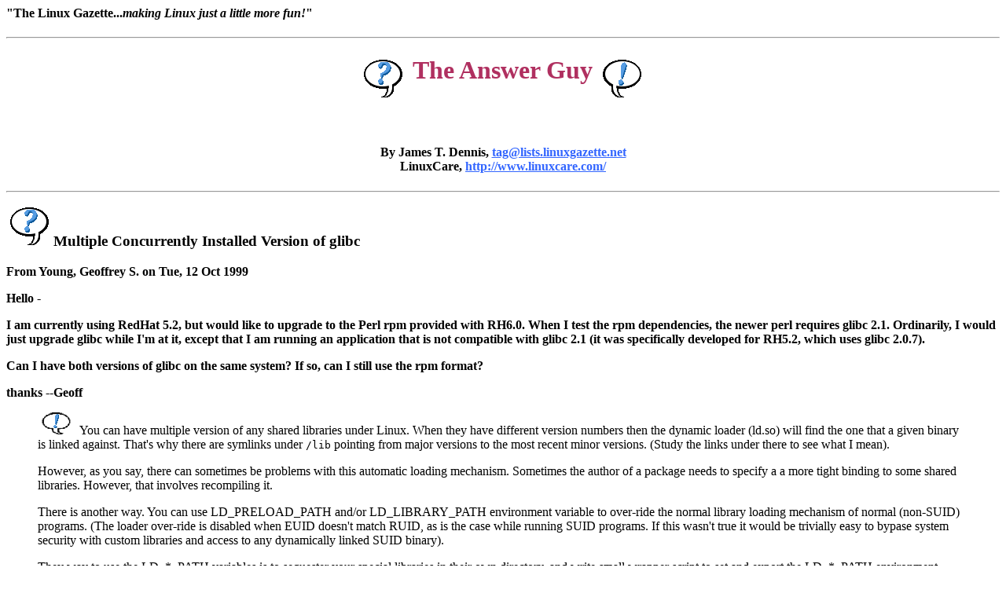

--- FILE ---
content_type: text/html
request_url: http://ftp2.de.freebsd.org/pub/linux/misc/gazette/issue48/tag/48.html
body_size: 9290
content:
<!--startcut ======================================================= -->
<!DOCTYPE HTML PUBLIC "-//W3C//DTD HTML 3.2//EN">
<html>
<head>
<META NAME="generator" CONTENT="lgazmail v1.3A.e">
<TITLE>The Answer Guy 48: Multiple Concurrently Installed Version of glibc</TITLE>
</HEAD><BODY BGCOLOR="#FFFFFF" TEXT="#000000"
	LINK="#3366FF" VLINK="#A000A0">
<!-- ::::::::::::::::::::::::::::::::::::::::::::::::::::::::::::::: -->
<H4>"The Linux Gazette...<I>making Linux just a little more fun!</I>"</H4>
<P> <hr> <P>
<!-- ::::::::::::::::::::::::::::::::::::::::::::::::::::::::::::::: -->
<center>
<H1><A NAME="answer">
	<img src="../../gx/dennis/qbubble.gif" alt="(?)" 
		border="0" align="middle">
	<font color="#B03060">The Answer Guy</font>
	<img src="../../gx/dennis/bbubble.gif" alt="(!)" 
		border="0" align="middle">
</A></H1> 
<BR>
<H4>By James T. Dennis,
	<a href="mailto:tag@lists.linuxgazette.net">tag@lists.linuxgazette.net</a><BR>
	LinuxCare,
	<A HREF="http://www.linuxcare.com/">http://www.linuxcare.com/</A> 
</H4>
</center>

<p><hr><p>
<!--  endcut ======================================================= -->
<!-- begin 48 -->
<H3 align="left"><img src="../../gx/dennis/qbubble.gif" 
	height="50" width="60" alt="(?) " border="0"
	>Multiple Concurrently Installed Version of glibc</H3>


<p><strong>From Young, Geoffrey S.  on Tue, 12 Oct 1999  
</strong></p>
<!-- ::
Multiple Concurrently Installed Version of glibc
~~~~~~~~~~~~~~~~~~~~~~~~~~~~~~~~~~~~~~~~~~~~~~~~
:: -->
<P><STRONG>
Hello -
</STRONG></P>
<P><STRONG>
I am currently using RedHat 5.2, but would like to upgrade to the
Perl rpm provided with RH6.0.  When I test the rpm dependencies,
the newer perl requires glibc 2.1.  Ordinarily, I would just
upgrade glibc while I'm at it, except that I am running an
application that is not compatible with glibc 2.1 (it was
specifically developed for RH5.2, which uses glibc 2.0.7).
</STRONG></P>
<P><STRONG>
Can I have both versions of glibc on the same system?  If so, can
I still use the rpm format?
</STRONG></P>
<P><STRONG>
thanks
--Geoff
</STRONG></P>
<BLOCKQUOTE><IMG SRC="../../gx/dennis/bbub.gif" ALT="(!)"
	HEIGHT="28" WIDTH="50" BORDER="0"
	>
You can have multiple version of any shared libraries under
Linux.  When they have different version numbers then the
dynamic loader (ld.so) will find the one that a given binary
is linked against.  That's why there are symlinks under <TT>/lib</TT>
pointing from major versions to the most recent minor
versions.  (Study the links under there to see what I mean).
</BLOCKQUOTE>
<BLOCKQUOTE>
However, as you say, there can sometimes be problems with
this automatic loading mechanism.  Sometimes the author of a
package needs to specify a a more tight binding to some
shared libraries.  However, that involves recompiling it.
</BLOCKQUOTE>
<BLOCKQUOTE>
There is another way.  You can use LD_PRELOAD_PATH and/or
LD_LIBRARY_PATH environment variable to over-ride the normal
library loading mechanism of normal (non-SUID) programs.
(The loader over-ride is disabled when EUID doesn't match
RUID, as is the case while running SUID programs.  If this
wasn't true it would be trivially easy to bypase system
security with custom libraries and access to any dynamically
linked SUID binary).
</BLOCKQUOTE>
<BLOCKQUOTE>
They way to use the LD_*_PATH variables is to sequester your
special libraries in their own directory, and write small
wrapper script to set and export the LD_*_PATH environment
variable, then execute the necessary program.  You do this
with each program that needs the special library version.
</BLOCKQUOTE>
<BLOCKQUOTE>
Read the ld.so man page for more details.
</BLOCKQUOTE>

<!-- sig -->


<!-- end 48 -->

<p><hr width="40%"><p>

<!-- begin 48 -->
<H3 align="left"><img src="../../gx/dennis/qbubble.gif" 
	height="50" width="60" alt="(?) " border="0"
	>Geoffrey Replies...</H3>


<p><strong>From Young, Geoffrey S.  on Tue, 12 Oct 1999  
</strong></p>
<!-- ::
Geoffrey Replies...
~~~~~~~~~~~~~~~~~~~
:: -->
<BLOCKQUOTE>
thanks for your help.  I'll read the ld manpages and play with LD_*_PATH,
but I think that the application in question is running SUID.
</BLOCKQUOTE>
<BLOCKQUOTE>
Anyway, you have given me lots to go on - thanks again
</BLOCKQUOTE>
<BLOCKQUOTE>
--Geoff
</BLOCKQUOTE>

<!-- end 48 -->
<!--startcut ======================================================= -->
<P> <hr> <P>
<H5 align="center"><a href="http://www.linuxgazette.net/copying.html"
	>Copyright &copy;</a> 1999, James T. Dennis 
<BR>Published in <I>The Linux Gazette</I> Issue 48 December 1999</H5>
<H6 ALIGN="center">HTML transformation  by
	<A HREF="mailto:star@starshine.org">Heather Stern</a> of
	Starshine Technical Services,
	<A HREF="http://www.starshine.org/">http://www.starshine.org/</A> 
</H6>
<P> <hr> <P>
<!-- begin tagnav ::::::::::::::::::::::::::::::::::::::::::::::::::-->
<TABLE WIDTH="95%"><TR VALIGN="center" ALIGN="center">
<TD colspan="2" rowspan="2"><A 
	HREF="../lg_answer48.html"
	><IMG SRC="../../gx/dennis/answernew.gif"
              ALT="[ Answer Guy Current Index ]"></A>
<TD colspan="2" rowspan="2"><A 
	HREF="../../tag/kb.html"
	><IMG SRC="../../gx/dennis/answertoc.gif"
              ALT="[ Index of Past Answers ]"></A></td>
  <TD WIDTH="11%"><A HREF="../lg_answer48.html#greeting"><img
	src="../../gx/dennis/smily.gif" alt="greetings" border="0"></A></TD>
  <TD WIDTH="11%"><A HREF="1.html">1</A></TD>
  <TD WIDTH="11%"><A HREF="2.html">2</A></TD>
  <TD WIDTH="11%"><A HREF="3.html">3</A></TD>
  <TD WIDTH="11%"><A HREF="4.html">5</A></TD>
</TR><TR VALIGN="center" ALIGN="center">
  <TD WIDTH="11%"><A HREF="5.html">5</A></TD>
  <TD WIDTH="11%"><A HREF="6.html">6</A></TD>
  <TD WIDTH="11%"><A HREF="7.html">7</A></TD>
  <TD WIDTH="11%"><A HREF="8.html">8</A></TD>
  <TD WIDTH="11%"><A HREF="9.html">9</A></TD>
</TR><TR VALIGN="center" ALIGN="center">
  <TD WIDTH="10%"><A HREF="10.html">10</A></TD>
  <TD WIDTH="10%"><A HREF="11.html">11</A></TD>
  <TD WIDTH="10%"><A HREF="12.html">12</A></TD>
  <TD WIDTH="10%"><A HREF="13.html">13</A></TD>
  <TD WIDTH="11%"><A HREF="14.html">14</A></TD>
  <TD WIDTH="11%"><A HREF="15.html">15</A></TD>
  <TD WIDTH="11%"><A HREF="16.html">16</A></TD>
  <TD WIDTH="11%"><A HREF="17.html">17</A></TD>
  <TD WIDTH="11%"><A HREF="18.html">18</A></TD>
</TR><TR VALIGN="center" ALIGN="center">
  <TD WIDTH="10%"><A HREF="19.html">19</A></TD>
  <TD WIDTH="10%"><A HREF="20.html">20</A></TD>
  <TD WIDTH="10%"><A HREF="21.html">21</A></TD>
  <TD WIDTH="10%"><A HREF="22.html">22</A></TD>
  <TD WIDTH="11%"><A HREF="23.html">23</A></TD>
  <TD WIDTH="11%"><A HREF="24.html">24</A></TD>
  <TD WIDTH="11%"><A HREF="25.html">25</A></TD>
  <TD WIDTH="11%"><A HREF="26.html">26</A></TD>
  <TD WIDTH="11%"><A HREF="27.html">27</A></TD>
</TR><TR VALIGN="center" ALIGN="center">
  <TD WIDTH="10%"><A HREF="28.html">28</A></TD>
  <TD WIDTH="10%"><A HREF="29.html">29</A></TD>
  <TD WIDTH="10%"><A HREF="30.html">30</A></TD>
  <TD WIDTH="10%"><A HREF="31.html">31</A></TD>
  <TD WIDTH="11%"><A HREF="32.html">32</A></TD>
  <TD WIDTH="11%"><A HREF="33.html">33</A></TD>
  <TD WIDTH="11%"><A HREF="34.html">34</A></TD>
  <TD WIDTH="11%"><A HREF="35.html">35</A></TD>
  <TD WIDTH="11%"><A HREF="36.html">36</A></TD>
</TR><TR VALIGN="center" ALIGN="center">
  <TD WIDTH="10%"><A HREF="37.html">37</A></TD>
  <TD WIDTH="10%"><A HREF="38.html">38</A></TD>
  <TD WIDTH="10%"><A HREF="39.html">39</A></TD>
  <TD WIDTH="10%"><A HREF="40.html">40</A></TD>
  <TD WIDTH="11%"><A HREF="41.html">41</A></TD>
  <TD WIDTH="11%"><A HREF="42.html">42</A></TD>
  <TD WIDTH="11%"><A HREF="43.html">43</A></TD>
  <TD WIDTH="11%"><A HREF="44.html">44</A></TD>
  <TD WIDTH="11%"><A HREF="45.html">45</A></TD>
</TR><TR VALIGN="center" ALIGN="center">
  <TD WIDTH="10%"><A HREF="46.html">46</A></TD>
  <TD WIDTH="10%"><A HREF="47.html">47</A></TD>
  <TD WIDTH="10%"><A HREF="48.html">48</A></TD>
  <TD WIDTH="10%"><A HREF="49.html">49</A></TD>
  <TD WIDTH="11%"><A HREF="50.html">50</A></TD>
  <TD WIDTH="11%"><A HREF="51.html">51</A></TD>
  <TD WIDTH="11%"><A HREF="52.html">52</A></TD>
  <TD WIDTH="11%"><A HREF="53.html">53</A></TD>
  <TD WIDTH="11%"><A HREF="54.html">54</A></TD>
</TR><TR VALIGN="center" ALIGN="center">
  <TD colspan="3"><A HREF="55.html">55</A></TD>
  <TD colspan="3"><A HREF="56.html">56</A></TD>
  <TD colspan="3"><A HREF="57.html">57</A></TD>
</TR></TABLE>
</TR><TR VALIGN="center" ALIGN="center">
<!-- end tagnav ::::::::::::::::::::::::::::::::::::::::::::::::::::-->
<P> <hr> <P>
<!-- begin lgnav ::::::::::::::::::::::::::::::::::::::::::::::::::: -->
<A HREF="../index.html"
	><IMG SRC="../../gx/indexnew.gif" ALT="[ Table Of Contents ]"></A>
<A HREF="../../index.html"
	><IMG SRC="../../gx/homenew.gif" ALT="[ Front Page ]"></A>
<A HREF="../lg_bytes48.html"
	><IMG SRC="../../gx/back2.gif" ALT="[ Previous Section ]"></A>
<A HREF="../../faq/index.html"
	><IMG SRC="../../gx/dennis/faq.gif"
              ALT="[ Linux Gazette FAQ ]"></A>
<A HREF="../lg_tips48.html"
	><IMG SRC="../../gx/fwd.gif" ALT="[ Next Section ]"></A>
<!-- end lgnav ::::::::::::::::::::::::::::::::::::::::::::::::::::: -->
<!-- ::::::::::::::::::::::::::::::::::::::::::::::::::::::::::::::: -->
</BODY></HTML>
<!--endcut ========================================================= -->
